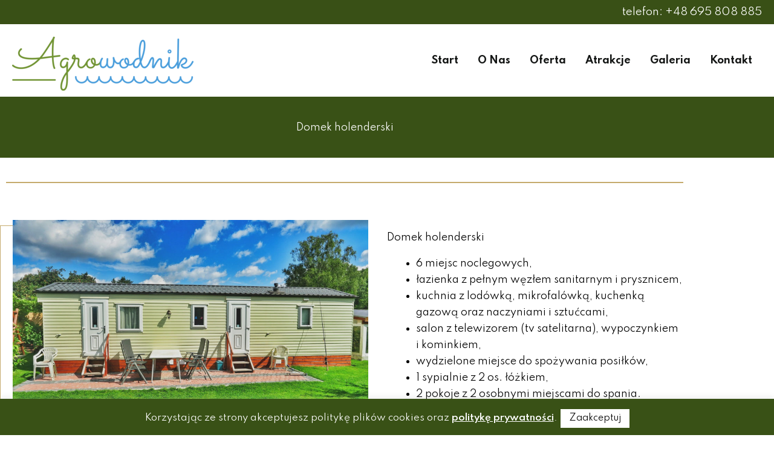

--- FILE ---
content_type: text/css; charset=utf-8
request_url: https://agrowodnik.pl/wp-content/cache/autoptimize/autoptimize_single_1f1c6abbb54c6d189b7263e0861fae8a.php?ver=5.15.3
body_size: 246
content:
/*!
 * Font Awesome Free 5.15.3 by @fontawesome - https://fontawesome.com
 * License - https://fontawesome.com/license/free (Icons: CC BY 4.0, Fonts: SIL OFL 1.1, Code: MIT License)
 */
@font-face{font-family:'Font Awesome 5 Brands';font-style:normal;font-weight:400;font-display:block;src:url(//agrowodnik.pl/wp-content/plugins/elementor/assets/lib/font-awesome/css/../webfonts/fa-brands-400.eot);src:url(//agrowodnik.pl/wp-content/plugins/elementor/assets/lib/font-awesome/css/../webfonts/fa-brands-400.eot?#iefix) format("embedded-opentype"),url(//agrowodnik.pl/wp-content/plugins/elementor/assets/lib/font-awesome/css/../webfonts/fa-brands-400.woff2) format("woff2"),url(//agrowodnik.pl/wp-content/plugins/elementor/assets/lib/font-awesome/css/../webfonts/fa-brands-400.woff) format("woff"),url(//agrowodnik.pl/wp-content/plugins/elementor/assets/lib/font-awesome/css/../webfonts/fa-brands-400.ttf) format("truetype"),url(//agrowodnik.pl/wp-content/plugins/elementor/assets/lib/font-awesome/css/../webfonts/fa-brands-400.svg#fontawesome) format("svg")}.fab{font-family:'Font Awesome 5 Brands';font-weight:400}

--- FILE ---
content_type: text/css; charset=utf-8
request_url: https://agrowodnik.pl/wp-content/cache/autoptimize/autoptimize_single_8d37441d69ebc9b55dff2c7c214ef997.php?ver=5.15.3
body_size: 248
content:
/*!
 * Font Awesome Free 5.15.3 by @fontawesome - https://fontawesome.com
 * License - https://fontawesome.com/license/free (Icons: CC BY 4.0, Fonts: SIL OFL 1.1, Code: MIT License)
 */
@font-face{font-family:'Font Awesome 5 Free';font-style:normal;font-weight:900;font-display:block;src:url(//agrowodnik.pl/wp-content/plugins/elementor/assets/lib/font-awesome/css/../webfonts/fa-solid-900.eot);src:url(//agrowodnik.pl/wp-content/plugins/elementor/assets/lib/font-awesome/css/../webfonts/fa-solid-900.eot?#iefix) format("embedded-opentype"),url(//agrowodnik.pl/wp-content/plugins/elementor/assets/lib/font-awesome/css/../webfonts/fa-solid-900.woff2) format("woff2"),url(//agrowodnik.pl/wp-content/plugins/elementor/assets/lib/font-awesome/css/../webfonts/fa-solid-900.woff) format("woff"),url(//agrowodnik.pl/wp-content/plugins/elementor/assets/lib/font-awesome/css/../webfonts/fa-solid-900.ttf) format("truetype"),url(//agrowodnik.pl/wp-content/plugins/elementor/assets/lib/font-awesome/css/../webfonts/fa-solid-900.svg#fontawesome) format("svg")}.fa,.fas{font-family:'Font Awesome 5 Free';font-weight:900}

--- FILE ---
content_type: text/css; charset=utf-8
request_url: https://agrowodnik.pl/wp-content/cache/autoptimize/autoptimize_single_8be697ae04c429deebf7b32fe8eba081.php?ver=1768912516
body_size: 691
content:
.elementor-1430 .elementor-element.elementor-element-5a4ecd3:not(.elementor-motion-effects-element-type-background),.elementor-1430 .elementor-element.elementor-element-5a4ecd3>.elementor-motion-effects-container>.elementor-motion-effects-layer{background-color:#395116}.elementor-1430 .elementor-element.elementor-element-5a4ecd3{transition:background .3s,border .3s,border-radius .3s,box-shadow .3s}.elementor-1430 .elementor-element.elementor-element-5a4ecd3>.elementor-background-overlay{transition:background .3s,border-radius .3s,opacity .3s}.elementor-1430 .elementor-element.elementor-element-b691bdb>.elementor-element-populated{margin:30px 0;--e-column-margin-right:0px;--e-column-margin-left:0px}.elementor-1430 .elementor-element.elementor-element-893baf5{text-align:center}.elementor-1430 .elementor-element.elementor-element-893baf5 .elementor-heading-title{color:#fff}.elementor-1430 .elementor-element.elementor-element-7622d68{--divider-border-style:solid;--divider-color:#c5ab6d;--divider-border-width:1.5px}.elementor-1430 .elementor-element.elementor-element-7622d68 .elementor-divider-separator{width:100%}.elementor-1430 .elementor-element.elementor-element-7622d68 .elementor-divider{padding-block-start:30px;padding-block-end:30px}.elementor-1430 .elementor-element.elementor-element-723be44{transition:background .3s,border .3s,border-radius .3s,box-shadow .3s;padding:30px 0}.elementor-1430 .elementor-element.elementor-element-723be44>.elementor-background-overlay{transition:background .3s,border-radius .3s,opacity .3s}.elementor-1430 .elementor-element.elementor-element-25c1d80>.elementor-element-populated>.elementor-background-overlay{opacity:.5}.elementor-1430 .elementor-element.elementor-element-25c1d80>.elementor-element-populated{border-style:solid;border-width:1px;border-color:#c5ab6d;transition:background .3s,border .3s,border-radius .3s,box-shadow .3s}.elementor-1430 .elementor-element.elementor-element-25c1d80>.elementor-element-populated>.elementor-background-overlay{transition:background .3s,border-radius .3s,opacity .3s}.elementor-1430 .elementor-element.elementor-element-e328236>.elementor-widget-container{margin:-20px -50px 10px 10px;border-style:solid;border-width:0}.elementor-1430 .elementor-element.elementor-element-ea192c5>.elementor-element-populated{margin:0 0 0 60px;--e-column-margin-right:0px;--e-column-margin-left:60px}.elementor-1430 .elementor-element.elementor-element-871bda9{text-align:start}.elementor-1430 .elementor-element.elementor-element-871bda9 .elementor-heading-title{color:#000}.elementor-1430 .elementor-element.elementor-element-d7c0904{text-align:start;color:#000}.elementor-1430 .elementor-element.elementor-element-38ebf5c{padding:20px 0}.elementor-1430 .elementor-element.elementor-element-9e37c17{text-align:start}.elementor-1430 .elementor-element.elementor-element-9e37c17 .elementor-heading-title{font-size:17px;font-weight:700;color:#000}.elementor-1430 .elementor-element.elementor-element-a7ac638>.elementor-element-populated{padding:19px}.elementor-1430 .elementor-element.elementor-element-065b5d8 .uael-img-gallery-wrap .uael-grid-item{padding-right:calc( 20px/2 );padding-left:calc( 20px/2 );align-items:flex-start;display:inline-grid}.elementor-1430 .elementor-element.elementor-element-065b5d8 .uael-img-gallery-wrap{margin-left:calc( -20px/2 );margin-right:calc( -20px/2 )}.elementor-1430 .elementor-element.elementor-element-065b5d8 .uael-img-gallery-wrap .uael-grid-item-content{margin-bottom:20px}.elementor-1430 .elementor-element.elementor-element-065b5d8 .uael-grid-img-thumbnail img{opacity:1}.elementor-1430 .elementor-element.elementor-element-065b5d8 .uael-grid-gallery-img:hover .uael-grid-img-thumbnail img{opacity:1}.elementor-1430 .elementor-element.elementor-element-065b5d8 .uael-img-gallery-wrap .uael-grid-img-caption{text-align:center}.elementor-1430 .elementor-element.elementor-element-e51069b{--spacer-size:70px}@media(max-width:767px){.elementor-1430 .elementor-element.elementor-element-e328236>.elementor-widget-container{margin:0;padding:0 15px}.elementor-1430 .elementor-element.elementor-element-ea192c5>.elementor-element-populated{margin:20px;--e-column-margin-right:20px;--e-column-margin-left:20px}}@media(min-width:768px){.elementor-1430 .elementor-element.elementor-element-25c1d80{width:50%}.elementor-1430 .elementor-element.elementor-element-ea192c5{width:49.956%}}

--- FILE ---
content_type: text/css; charset=utf-8
request_url: https://agrowodnik.pl/wp-content/cache/autoptimize/autoptimize_single_71ad597aaaea5ff65de9b90e1001027a.php?ver=1768901947
body_size: 856
content:
.elementor-894 .elementor-element.elementor-element-4ef6982:not(.elementor-motion-effects-element-type-background),.elementor-894 .elementor-element.elementor-element-4ef6982>.elementor-motion-effects-container>.elementor-motion-effects-layer{background-color:#395115}.elementor-894 .elementor-element.elementor-element-4ef6982{transition:background .3s,border .3s,border-radius .3s,box-shadow .3s;margin-top:0;margin-bottom:0}.elementor-894 .elementor-element.elementor-element-4ef6982>.elementor-background-overlay{transition:background .3s,border-radius .3s,opacity .3s}.elementor-894 .elementor-element.elementor-element-7c54904>.elementor-element-populated{padding:50px 20px}.elementor-894 .elementor-element.elementor-element-ca562ff .elementor-heading-title{color:#fff}.elementor-894 .elementor-element.elementor-element-7c02b06 .elementor-icon-box-wrapper{align-items:start;gap:15px}.elementor-894 .elementor-element.elementor-element-7c02b06 .elementor-icon-box-title{margin-block-end:0px;color:#fff}.elementor-894 .elementor-element.elementor-element-7c02b06.elementor-view-stacked .elementor-icon{background-color:#c5ab6d}.elementor-894 .elementor-element.elementor-element-7c02b06.elementor-view-framed .elementor-icon,.elementor-894 .elementor-element.elementor-element-7c02b06.elementor-view-default .elementor-icon{fill:#c5ab6d;color:#c5ab6d;border-color:#c5ab6d}.elementor-894 .elementor-element.elementor-element-7c02b06 .elementor-icon{font-size:30px}.elementor-894 .elementor-element.elementor-element-7c02b06 .elementor-icon-box-description{font-weight:600;color:#fff}.elementor-894 .elementor-element.elementor-element-1253a54 .elementor-icon-box-wrapper{align-items:start;gap:20px}.elementor-894 .elementor-element.elementor-element-1253a54 .elementor-icon-box-title{margin-block-end:0px;color:#fff}.elementor-894 .elementor-element.elementor-element-1253a54.elementor-view-stacked .elementor-icon{background-color:#c5ab6d}.elementor-894 .elementor-element.elementor-element-1253a54.elementor-view-framed .elementor-icon,.elementor-894 .elementor-element.elementor-element-1253a54.elementor-view-default .elementor-icon{fill:#c5ab6d;color:#c5ab6d;border-color:#c5ab6d}.elementor-894 .elementor-element.elementor-element-1253a54 .elementor-icon{font-size:30px}.elementor-894 .elementor-element.elementor-element-1253a54 .elementor-icon-box-description{font-weight:600;color:#fff}.elementor-894 .elementor-element.elementor-element-7679379>.elementor-element-populated{padding:50px 20px}.elementor-894 .elementor-element.elementor-element-1900ef7 .elementor-heading-title{color:#fff}.elementor-894 .elementor-element.elementor-element-c8aa015 .menu-item a.uael-menu-item,.elementor-894 .elementor-element.elementor-element-c8aa015 .menu-item a.uael-sub-menu-item{padding-left:15px;padding-right:15px}.elementor-894 .elementor-element.elementor-element-c8aa015 .menu-item a.uael-menu-item,.elementor-894 .elementor-element.elementor-element-c8aa015 .menu-item a.uael-sub-menu-item{padding-top:15px;padding-bottom:15px}body:not(.rtl) .elementor-894 .elementor-element.elementor-element-c8aa015 .uael-nav-menu__layout-horizontal .uael-nav-menu>li.menu-item:not(:last-child){margin-right:10px}body.rtl .elementor-894 .elementor-element.elementor-element-c8aa015 .uael-nav-menu__layout-horizontal .uael-nav-menu>li.menu-item:not(:last-child){margin-left:10px}.elementor-894 .elementor-element.elementor-element-c8aa015 nav:not(.uael-nav-menu__layout-horizontal) .uael-nav-menu>li.menu-item:not(:last-child){margin-bottom:0}.elementor-894 .elementor-element.elementor-element-c8aa015 ul.sub-menu{width:220px}.elementor-894 .elementor-element.elementor-element-c8aa015 .sub-menu li a.uael-sub-menu-item,.elementor-894 .elementor-element.elementor-element-c8aa015 nav.uael-dropdown li a.uael-menu-item,.elementor-894 .elementor-element.elementor-element-c8aa015 nav.uael-dropdown li a.uael-sub-menu-item,.elementor-894 .elementor-element.elementor-element-c8aa015 nav.uael-dropdown-expandible li a.uael-menu-item,.elementor-894 .elementor-element.elementor-element-c8aa015 nav.uael-dropdown-expandible li a.uael-sub-menu-item{padding-left:15px;padding-right:15px}.elementor-894 .elementor-element.elementor-element-c8aa015 .sub-menu a.uael-sub-menu-item,.elementor-894 .elementor-element.elementor-element-c8aa015 nav.uael-dropdown li a.uael-menu-item,.elementor-894 .elementor-element.elementor-element-c8aa015 nav.uael-dropdown li a.uael-sub-menu-item,.elementor-894 .elementor-element.elementor-element-c8aa015 nav.uael-dropdown-expandible li a.uael-menu-item,.elementor-894 .elementor-element.elementor-element-c8aa015 nav.uael-dropdown-expandible li a.uael-sub-menu-item{padding-top:15px;padding-bottom:15px}.elementor-894 .elementor-element.elementor-element-c8aa015 .menu-item a.uael-menu-item{font-weight:600}.elementor-894 .elementor-element.elementor-element-c8aa015 .menu-item a.uael-menu-item:not(.elementor-button),.elementor-894 .elementor-element.elementor-element-c8aa015 .sub-menu a.uael-sub-menu-item{color:#fff}.elementor-894 .elementor-element.elementor-element-c8aa015 .menu-item a.uael-menu-item:not(.elementor-button):hover,.elementor-894 .elementor-element.elementor-element-c8aa015 .sub-menu a.uael-sub-menu-item:hover,.elementor-894 .elementor-element.elementor-element-c8aa015 .menu-item.current-menu-item a.uael-menu-item:not(.elementor-button),.elementor-894 .elementor-element.elementor-element-c8aa015 .menu-item a.uael-menu-item.highlighted:not(.elementor-button),.elementor-894 .elementor-element.elementor-element-c8aa015 .menu-item a.uael-menu-item:not(.elementor-button):focus{color:#c5ab6d}.elementor-894 .elementor-element.elementor-element-c8aa015 .sub-menu,.elementor-894 .elementor-element.elementor-element-c8aa015 nav.uael-dropdown,.elementor-894 .elementor-element.elementor-element-c8aa015 .uael-nav-menu nav.uael-dropdown-expandible,.elementor-894 .elementor-element.elementor-element-c8aa015 .uael-nav-menu nav.uael-dropdown-expandible .menu-item a.uael-menu-item,.elementor-894 .elementor-element.elementor-element-c8aa015 .uael-nav-menu nav.uael-dropdown-expandible .menu-item .sub-menu,.elementor-894 .elementor-element.elementor-element-c8aa015 nav.uael-dropdown .menu-item a.uael-menu-item,.elementor-894 .elementor-element.elementor-element-c8aa015 nav.uael-dropdown .menu-item a.uael-sub-menu-item{background-color:#fff}.elementor-894 .elementor-element.elementor-element-c8aa015 .sub-menu li.menu-item:not(:last-child),.elementor-894 .elementor-element.elementor-element-c8aa015 nav.uael-dropdown li.menu-item:not(:last-child),.elementor-894 .elementor-element.elementor-element-c8aa015 nav.uael-dropdown-expandible li.menu-item:not(:last-child){border-bottom-style:solid;border-bottom-color:#c4c4c4;border-bottom-width:0}.elementor-894 .elementor-element.elementor-element-c8aa015 .uael-nav-menu-icon{font-size:15px;border-width:0;padding:.35em}.elementor-894 .elementor-element.elementor-element-c8aa015 .uael-nav-menu-icon svg{font-size:15px;line-height:15px;height:15px;width:15px}@media(max-width:1024px){body:not(.rtl) .elementor-894 .elementor-element.elementor-element-c8aa015.uael-nav-menu__breakpoint-tablet .uael-nav-menu__layout-horizontal .uael-nav-menu>li.menu-item:not(:last-child){margin-right:0}}@media(min-width:768px){.elementor-894 .elementor-element.elementor-element-7c54904{width:35.088%}.elementor-894 .elementor-element.elementor-element-7679379{width:64.912%}}@media(max-width:767px){.elementor-894 .elementor-element.elementor-element-7c02b06 .elementor-icon-box-wrapper{text-align:start}.elementor-894 .elementor-element.elementor-element-1253a54 .elementor-icon-box-wrapper{text-align:start}body:not(.rtl) .elementor-894 .elementor-element.elementor-element-c8aa015.uael-nav-menu__breakpoint-mobile .uael-nav-menu__layout-horizontal .uael-nav-menu>li.menu-item:not(:last-child){margin-right:0}}